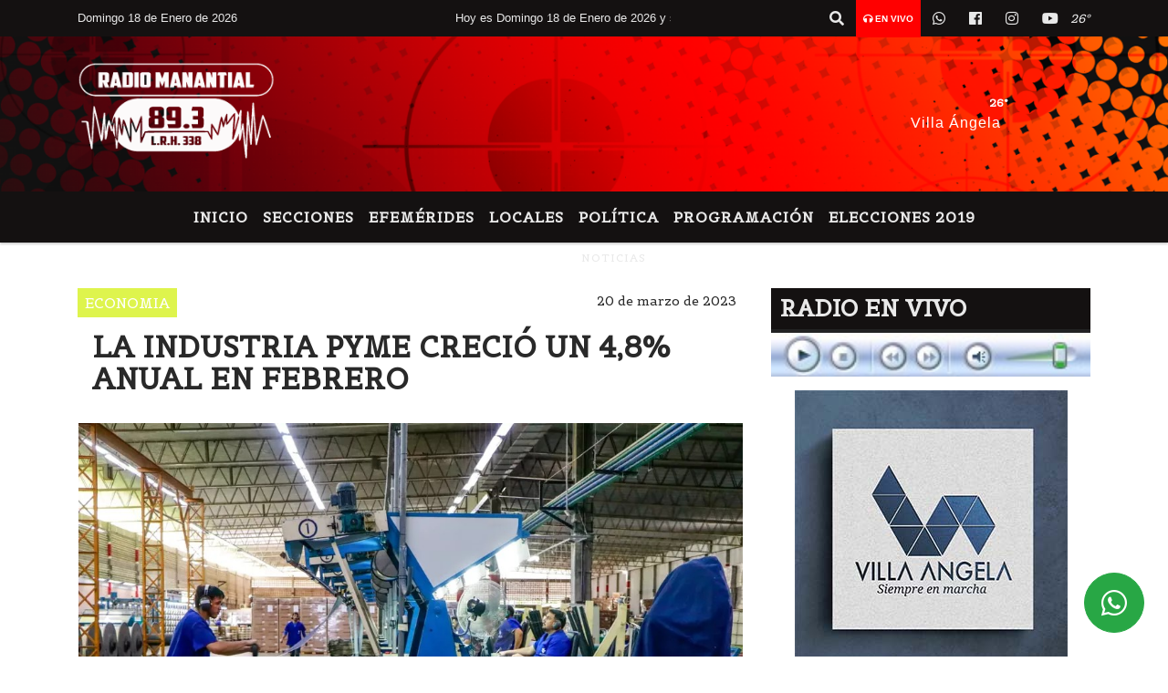

--- FILE ---
content_type: text/html; charset=UTF-8
request_url: https://fmmanantial893.com/nota/18133/la-industria-pyme-crecio-un-48-anual-en-febrero
body_size: 17120
content:
<!DOCTYPE html>

<html lang="es">

<head>
    <meta charset="utf-8">


<meta http-equiv="X-UA-Compatible" content="IE=edge">
<meta name="viewport" content="width=device-width, initial-scale=1, user-scalable=no">

      <link href='https://fonts.googleapis.com/css?family=Belgrano' 

rel='stylesheet' type='text/css'>            <link 

href='https://fonts.googleapis.com/css?family=Montserrat' rel='stylesheet' type='text/css'>
<title>LA INDUSTRIA PYME CRECIÓ UN 4,8% ANUAL EN FEBRERO</title>
<meta name="description" content="Estos resultados surgen del Índice de Producción Industrial Pyme (IPIP) que elabora CAME, con una muestra que alcanzó unas 372 industrias pyme, a nivel federal." />
<meta name="keywords" content=", , , NOTICIAS, ">
<meta name="language" content="es" />
<!--
<link rel="canonical" href="https://fmmanantial893.com/nota/18133/la-industria-pyme-crecio-un-48-anual-en-febrero" />
<link rel="amphtml" href="https://fmmanantial893.com/nota-amp/18133/la-industria-pyme-crecio-un-48-anual-en-febrero"/>
-->
<meta property="og:type" content="article" />
<meta property="og:title" content='LA INDUSTRIA PYME CRECIÓ UN 4,8% ANUAL EN FEBRERO' />
<meta property="og:description" content="Estos resultados surgen del Índice de Producción Industrial Pyme (IPIP) que elabora CAME, con una muestra que alcanzó unas 372 industrias pyme, a nivel federal." />
<meta property="og:url" content="https://fmmanantial893.com/nota/18133/la-industria-pyme-crecio-un-48-anual-en-febrero" />
<meta property="og:image" content="https://fmmanantial893.com/03-2023/resize_1679318884.jpg" /> 
<meta name="date" content="2023-03-20" scheme="YYYY-MM-DD">





<link rel="shortcut icon" href="https://fmmanantial893.com/icono.ico" type="image/x-icon" />
<!-- Bootstrap CSS -->
    <link rel="stylesheet" href="https://stackpath.bootstrapcdn.com/bootstrap/4.3.1/css/bootstrap.min.css"
        integrity="sha384-ggOyR0iXCbMQv3Xipma34MD+dH/1fQ784/j6cY/iJTQUOhcWr7x9JvoRxT2MZw1T" crossorigin="anonymous">
<link href="https://recursos.x7.com.ar/css/delalora72new.css" rel="stylesheet">
<link rel="stylesheet" href="https://unpkg.com/flickity@2/dist/flickity.min.css"/>
<link href="https://use.fontawesome.com/releases/v5.0.6/css/all.css" rel="stylesheet">
<link rel="stylesheet" href="https://recursos.x7.com.ar/css/css/lightbox.min.css">



    <script src="https://code.jquery.com/jquery-3.4.1.min.js"
        integrity="sha256-CSXorXvZcTkaix6Yvo6HppcZGetbYMGWSFlBw8HfCJo=" crossorigin="anonymous"></script>
		<!-- HTML5 Shim and Respond.js IE8 support of HTML5 elements and media queries -->
		<!-- WARNING: Respond.js doesn t work if you view the page via file:// -->
		<!--[if lt IE 9]>
			<script src="https://oss.maxcdn.com/libs/html5shiv/3.7.0/html5shiv.js"></script>
			<script src="https://oss.maxcdn.com/libs/respond.js/1.4.2/respond.min.js"></script>
		<![endif]-->
<script>
                                                        (function(d, s, id) {
                                                        var js, fjs = d.getElementsByTagName(s)[0];
                                                        if (d.getElementById(id)) return;
                                                        js = d.createElement(s); js.id = id;
                                                        js.src = "//connect.facebook.net/es_LA/all.js#xfbml=1&appId=427523193949843";
                                                        fjs.parentNode.insertBefore(js, fjs);
                                                        }(document, 'script', 'facebook-jssdk'));
                                                    </script>


        <style>
        body {
                                background-color:#FFFFFF;
                    
                overflow-x: hidden;
                margin: 0 auto;

        }


        h1,
        h2,
        h3,
        h4,
        h5,
        h6 {
            margin-bottom: 10px;
            line-height: 1.1em;
            font-weight: 600;
            margin-top: 0;
            color: #292929;
            font-family: 'Belgrano';
        }

        p {
            font-family: ;
        }

        .h3,
        h3 {
            font-size: 1rem;
        }

        h1 a,
        h2 a,
        h3 a,
        h4 a,
        h5 a,
        h6 a {
            display: block;
            color: #E9E9E9;
        }

        a:hover {

            color: #FF0000;

        }



        p > a {
            display: initial;
            color: #111;
            text-decoration: underline !important;
        }



        .navbar-nav .dropdown-menu {
            position: absolute;
            background-color: #141111;
        }


        .dropdown:hover>ul {

            display: block !important;

        }

        .dropdown ul li a {

            color: #E9E9E9;

        }


        .navbar-light .navbar-nav .nav-link:focus,
        .navbar-light .navbar-nav {
            color: #E9E9E9;

        }

        .nav-link:hover {
            color: #FF0000;

        }

        #logo {
            max-width: 3.2rem;
        }

        #logo:hover path {
            fill: #E9E9E9;

        }

        #logo:hover {

            color: #FF0000;

        }

        #logo2 {
            fill: #FFFFFF;
            max-width: 48px;
        }


        #logo3 {
            fill: #FFFFFF;
            max-width: 18px;
        }

        .color {
            color: #E9E9E9;
        }

        .btn-outline-primary.active,
        .btn-outline-primary:active,
        .show>.btn-outline-primary.dropdown-toggle {
            color: #141111;
            background-color: #E9E9E9;
            border: 3px solid #141111;
        }

        .btn-outline-primary:hover {
            color: #141111;
            background-color: #E9E9E9;
            border: 3px solid #141111;

        }

        .btn-outline-primary {
            color: #E9E9E9;
            background-color: #141111;
            border: 3px solid #E9E9E9;
        }

        footer p {
            margin-bottom: .25rem;
            color: #E9E9E9;
            font-weight: 300;
        }

        .facebook {
            display: block;
            float: right;
            background: #E9E9E9;
            margin-right: 37px !important;
        }

        .twitter {
            display: block;
            float: right;
            background: #E9E9E9;
        }

        .flickity-page-dots .dot {
            background: #E9E9E9;

        }

        .sidebar {
            will-change: min-height;
        }

        .sidebar__inner {
            transform: translate(0, 0);
            /* For browsers don't support translate3d. */
            transform: translate3d(0, 0, 0);
            will-change: position, transform;
        }

        .sidebar .widget .widget-title {
            font-size: 20px;
        }

        .widget-head {
            background-color: #141111 !important;
        }

        .widget-title {
            font-size: 25px;
            font-weight: 900;
            line-height: 1;
            text-transform: uppercase;
            margin-bottom: 0;
            color: #E9E9E9;
            font-family: 'Belgrano';
        }

        /* ---- grid ---- */



        .topbar {

            border-bottom: 0;

            background-color: #141111;
            color: #E9E9E9;
        }


        .header {

                min-height: 130px;
            display: flex;
            align-items: center;


            background-position: center center;
                background-size: cover;
                background-repeat: no-repeat;
                background-image: url(https://recursos.x7.com.ar/recursos.radiosnethosting.com/texturas/29.png);
                -moz-background-size: cover;
                -webkit-background-size: cover;

                clear: both;


        }


        .header-right {
            float: right;
        }

        .logo {
            max-width: 80%;

        }

        .bg-light {

            background-color: #fff !important;
        }

        article {
            background: transparent;
            /*border-radius: 3px;
                                        border: 1px solid #e4e4e4;*/
        }

        .colorTitulo {
            color: #292929;
            font-weight: 800;
            letter-spacing: 1px;

        }



        .facebook {

            display: block;
            float: right;
            background-color:  !important;
            margin-right: 37px !important;
        }

        .twitter {

            display: block;
            float: right;
            background-color:  !important;
        }

        p.displaytitulo {
            height: 0;
            margin: 0;
            font-family: 'Montserrat', sans-serif !important;
            letter-spacing: 1px;
        }




        .carousel-caption {

            z-index: 10;
            padding: 4px 20px;
            /* padding-bottom: 20px;
                                position: absolute;
                            right: 0;
                            bottom: 0px;
                            left: 0;
                             */

            background-color: #14111199;

        }

        .carousel-caption h2 {
            color: #E9E9E9 !important;
            font-weight: 700;
            margin: 0;

            font-size: 2.5vw;
        }



        .localidad {
            font-family: 'Belgrano';
            color: #FFFFFF;
            line-height: 1;

        }





        /* destacadas slider */

        .titulo {
            display: none;
            position: absolute;
            bottom: 0;
            height: 100%;
            width: 100%;
            padding: 20px 15px;
            background-color: #141111;
            opacity: 0.7;
        }


        .cub3r-caption {
            /*display:none;*/
            position: absolute;
            bottom: 0;
            left: 0;
            background-color: #14111199;
            width: 100%;
            padding: 0.5rem 0.75rem;
        }

        .cub3r-caption-text {
            color: #E9E9E9 !important;
        }

        .html-marquee {
            font-weight: 200;
            height: 40px !important;
            width: 100%;
            background-color: transparent !important;
            font-family: 'Montserrat', sans-serif !important;
            font-size: inherit !important;
            color: #E9E9E9 !important;
            letter-spacing: 0.5px;
        }

        marquee p {
            color: #E9E9E9 !important;
        }

        .texto-fecha {

            color: #E9E9E9;
        }

        .navbar-toggler-icon {
            color: #E9E9E9;
        }
    </style>
	</head>


<body>


<!-- ESTO ES LA CABECERA EL HEAD -->


<!-- climainfo   1768781497 412 -->
    <style>
/* boton de whats app */
    .botonWasap {
        position: fixed;
        bottom: 26px;
        right: 26px;
        z-index: 1000;
        border-radius: 50% !important;
    }

    .botonWasap > i {
        font-size: 2rem;
        padding: 10px 6px;
    }


        .navbar{
            /* padding: 0px 0px 0px 15px!important;
            box-shadow: 2px 2px 3px #ccc;
            margin-bottom: 15px!important;*/
            background-color: #141111;
        }
        .nav-link {

            color: #E9E9E9;
            font-family: 'Belgrano';
            font-weight: 700;
        }

        .caret{
        color: #141111;

        }

        .dropdown-menu {

            padding: 0;
        }

        .dropdown-menu li a{

            padding: .5rem;
            font-size: 1rem;

        }

            .dropdown-menu .nav-item .nav-link:hover{

            background-color: #141111;
            color: #FF0000;

        }


        .nav-item .dropdown:hover ul{
            display: block;

        }
        .topbar{
            /*border-bottom: 1px solid #e4e4e4;
            height: 42px!important;
            line-height: 38px;*/
        }
        .menuBusqueda{
            border: 0px none;
            width: 100%;
            position: absolute;
            will-change: transform;
            top: 0px;
            left: 0px;
            transform: translate3d(0px, 0px, 0px)!important;
            -webkit-transition: all 1s ease-in;
            -moz-transition: all 1s ease-in;
            -o-transition: all 1s ease-in;
            transition: all 1s ease-in;
        }

        .menuBusqueda2{
            border: 0px none;
            position: absolute;
            will-change: transform;
            top: 0px;
            left: 0px;
            transform: translate3d(0px, 0px, 0px)!important;
            -webkit-transition: all 1s ease-in;
            -moz-transition: all 1s ease-in;
            -o-transition: all 1s ease-in;
            transition: all 1s ease-in;

        }

        .menuBusqueda2 > form > input {
            min-height: 56px;
        }

        .submenu{
            font-size: 12px;
            font-weight: 200;
        }
        #logo4{
            fill: #E9E9E9;
            max-width: 18px;
        }
    </style>

    <div id="header-wrapper" class="">
            <div class="topbar">
                <div class="container">
                    <div class="row">

                        <div class="d-none d-sm-block col-sm-5 col-md-3 col-lg-4 pr-0" style="max-height: 40px;overflow: hidden;">
                                                                <p class="mb-0 texto-fecha" id="text-fecha">
                                                                                                                                                                                                                                                                                                                                                                        Domingo                                        18 de Enero de 2026                                </p>
                        </div>
                        <div class="d-none d-md-block col-md-4 col-lg-3 p-0">



                            
      <div class="marquee">
          <marquee scrollAmount="3">
                <p class="m-0">

                


                Hoy es                                                                                                                                                                 Domingo                   18 de Enero de 2026   y son las 21:11

                -


                                

                Juan Jose Castelli: CONTINUAN LOS OPERATIVOS PARA DAR CON UN HOMBRE ACUSADO DE ABUSO SEXUAL CONTRA UNA MENOR  /

                  

                Arrestaron a un hombre por exhibicionismo frente a dos menores /

                  

                Un hombre apuñalado y otro detenido tras un feroz enfrentamiento en Fontana /

                  

                Colonia Aborigen: un motociclista murió tras chocar un auto /

                  

                VILLA ANGELA: FIESTA DE 15 TERMINÓ CON UN JOVEN FALLECIDO /

                  

                Villa Ángela: INCENDIO DE UN VEHÍCULO SOBRE RUTA 95 /

                  

                DESDE EL MUNICIPIO LANZARON UNA COLONIA DE VACACIONES GRATUITA PARA NIÑOS, ADULTOS Y FAMILIAS /

                  

                VILLA ÁNGELA: RECUPERARON UNA MOTOCICLETA SUSTRAÍDA TRAS UN ALERTA AL 911 /

                  

                VILLA ÁNGELA: DEMORA EN LA DEVOLUCIÓN DE UNA MOTOCICLETA: INTERVINO LA COMISARÍA SEGUNDA /

                  

                SAN BERNARDO: BARRIO VIVERO: SECUESTRAN 10 PLANTAS DE MARIHUANA /

                  

                COLONIA DE VACACIONES PARA NIÑOS Y ADULTOS EN VILLA ÁNGELA  /

                  

                VILLA ÁNGELA: MEDIO AMBIENTE SOLICITA LA COLABORACIÓN DE LA COMUNIDAD PARA MANTENER LIMPIA LA CIUDAD /

                  

                GLORIA CISNEROS, ENTRE LAS 10 MEJORES MAESTRAS DEL MUNDO: ?NO SOY LA MEJOR, SOY UNA REPRESENTACIÓN DE TODOS LOS DOCENTES? /

                  

                Villa Angela: ROBARON UNA CARNICERÍA Y SE LLEVARON UNA CAJA FUERTE CON NUEVE MILLONES DE PESOS /

                  

                COTTON RUGBY CLUB LANZÓ UNA NUEVA VENTA DE REMERAS Y CAMPERAS PARA FINANCIAR OBRAS Y PROYECTOS 2026 /

                  

                TRANSPORTABA ROLLIZOS DE ALGARROBO SIN DOCUMENTACIÓN Y LE SECUESTRARON EL CAMIÓN EN SAMUHÚ /

                  

                ESCLARECEN HURTO DE UN ESTÉREO EN UN TALLER MECÁNICO DE VILLA BERTHET /

                  

                ARA SUNÚ ABRIRÁ LOS CARNAVALES 2026 DE VILLA ÁNGELA /

                  

                Villa Ángela: SERVICIOS PÚBLICOS AVANZA EN LOS TRABAJOS DE PERFILADO DE CALLES, CUNETEOS Y RECOLECCIÓN DE RAMAS /

                  

                Las Breñas: Tragedia familiar un bebé murió ahogado en la pileta de su casa /

                  
                </p>
          </marquee>
      </div>






                        </div>
                        <div class="col-12 col-sm-7 col-md-5 col-lg-5 p-0 text-right">
                            <ul class="mb-0 px-3 d-flex justify-content-end">

                                        <li class="">

                                                <a href="#" role="button" id="dropdownMenuLink" data-toggle="dropdown" aria-haspopup="true" aria-expanded="false" class="btn">
                                                    <i class="fas fa-search" style="color: #E9E9E9;"></i>
                                                </a>
                                                <div class="dropdown-menu menuBusqueda" style="border:0;width:100%;" aria-labelledby="dropdownMenuLink">
                                                    <form id="form1" name="form1" method="GET" action="https://fmmanantial893.com/buscar.php">
                                                        <input name="busqueda" type="text" class="form-control" size="30" value="" id="inputString" onkeyup="lookup(this.value);" onblur="fill();" />
                                                        <input name="Submit" type="submit" class="btn btn-outline-primary my-2 my-sm-0" value="Buscar" />
                                                    </form>

                                                </div>

                                        </li>

                                        
                                            <li class="" style="background: red">

                                                <a class="px-2" target="_blank" href="https://fmmanantial893.com/envivo"><small style="color: white;"><i class="fa fa-headphones"></i> <b>EN VIVO</b></small></a>

                                            </li>

                                        
                                        
                                            <li class="">

                                                <a class="btn" target="_blank" href="https://api.whatsapp.com/send?phone=+543735527193"><i class="fab fa-whatsapp" aria-hidden="true"  style=" color: #E9E9E9;"></i></a>

                                            </li>

                                        
                                                                                    <li class=""  >
                                                <a class="btn" target="_blank" href="https://www.facebook.com/manantial.villaangela"><i class="fab fa-facebook" aria-hidden="true" style=" color: #E9E9E9;"></i></a>
                                            </li>
                                        


                                                                                    <li class=""  >
                                                <a class="btn" target="_blank" href="https://instagram.com/radiomanantial89.3"><i class="fab fa-instagram" aria-hidden="true" style=" color: #E9E9E9;"></i></a>
                                            </li>
                                        
                                        
                                        
                                        
                                        
                                        
                                        
                                        
                                                                                <li class=" "  >
                                            <a  class="btn" target="_blank" href="https://www.youtube.com/channel/UCxRDsj9Kdxc1anlXAhzuRaA"><i class="fab fa-youtube" style=" color: #E9E9E9;"></i></a>
                                        </li>
                                        
                                      

                  <li class="d-flex align-items-center">
                    <i class="pr-0 color" style="font-family:'Belgrano';color:#E9E9E9;">26&ordm;</i>
                  </li>

                  <li class="d-none">
                    <!--  <img alt="" title="" style="max-width:20px;" id="logo4" class="svg d-none"  src="https://radioshosting.com/iconos_clima/svg/1768781085.svg" />  -->
                  </li>


                            </ul>

                        </div>
                    </div>
                </div>
            </div>

            <header class="container-fluid header">


                    <div class="container">


                        <div class="row">




                            <div class="d-none d-block  d-lg-block col-6 col-md-6">


                            
                                    <a href="https://fmmanantial893.com/principal.php">
                                    <img src="https://fmmanantial893.com/04-2021/6d630762983e5ef4bdcb962bf57666c3.jpg"
                                        class="img-fluid"
                                        style="padding-top:20px; padding-bottom: 20px;max-height: 170px;"
                                        alt="FM MANANTIAL 89.3 - L.R.H 338" title="FM MANANTIAL 89.3 - L.R.H 338"></a>
                                
                            </div>


                            
                                <div  class="col-6 col-md-6 d-flex justify-content-center align-items-center">

                                      <style>
      .localidad {
        line-height: 1!important;
        text-align: right;
        font-size: 12px;
        text-transform: uppercase;
        margin: 0;
      }

    </style>
    <div class="container-fluid">

        <div class="row">



            <div class="col-lg-10 col-8 px-0 text-right" style="align-items: end; text-align:center;">
                <h3 class="localidad tarso">26°</h3>
                <p class=" text-right tarso2" style="letter-spacing: 1px;margin: 0;color: #FFFFFF;line-height: 1; padding-right: 8px;
padding-top: 8px;">Villa Ángela<br></p>
            </div>

            <div class="col-lg-2 col-4 px-0 text-right" style="display: none;align-items: end;">


                  <!--  <img alt="" title="" id="logo2" class="svg logo" src="https://radioshosting.com/iconos_clima/svg/1768781085.svg" /> -->

            </div>

    </div>



</div>



                                </div>

                            
                        </div>
                    </div>
            </header>

    </div>

    <script>
            $(function(){

                jQuery('img.svg').each(function(){
                   var $img = jQuery(this);
                   var imgID = $img.attr('id');
                   var imgClass = $img.attr('class');
                   var imgURL = $img.attr('src');
                   //console.log('lalasl', imgURL);
                   jQuery.get(imgURL, function(data) {

                       // Get the SVG tag, ignore the rest
                       var $svg = jQuery(data).find('svg');

                       // Add replaced image's ID to the new SVG
                       if(typeof imgID !== 'undefined') {
                           $svg = $svg.attr('id', imgID);
                       }
                       // Add replaced image's classes to the new SVG
                       if(typeof imgClass !== 'undefined') {
                           $svg = $svg.attr('class', imgClass+' replaced-svg');
                       }

                       // Remove any invalid XML tags as per http://validator.w3.org
                       $svg = $svg.removeAttr('xmlns:a');

                       // Check if the viewport is set, else we gonna set it if we can.
                       /*if(!$svg.attr('viewBox') && $svg.attr('height') && $svg.attr('width')) {
                           $svg.attr('viewBox', '0 0 ' + $svg.attr('height') + ' ' + $svg.attr('width'))
                       }*/

                       // Replace image with new SVG
                       $img.replaceWith($svg);

                   }, 'xml');

                });
                });
        </script>

    <nav id="navigato" class="navbar navbar-default navbar-expand-lg">

        <button class="navbar-toggler" type="button" data-toggle="collapse" data-target="#myNavbar">

            <i class="fas fa-bars" style="color: #E9E9E9;"></i>

        </button>

        <!--a rel="home" href="https://fmmanantial893.com/principal.php" class="navbar-brand d-lg-none " style="margin:0 auto;">
            <img class="img-fluid" style="max-height:35px;" src="//fmmanantial893.com/04-2021/6d630762983e5ef4bdcb962bf57666c3.jpg">
        </a-->

        <div class="collapse navbar-collapse justify-content-center" id="myNavbar" style="">

                        <ul class="navbar-nav " >


                                                            <li   class="nav-item" >

                                    <a class="nav-link"  href="https://fmmanantial893.com/principal.php"

                                    >

                                     Inicio</a>

                                                                    </li>
                                                            <li  class="nav-item dropdown" >

                                    <a class="nav-link"  class="dropdown-toggle" data-toggle="dropdown"  href=""

                                    >

                                    Secciones </a>

                                    
                                        <ul class="dropdown-menu">
                                            
                                            <li class="nav-item">
                                                <a href="https://fmmanantial893.com/noticias/5000060/nacionales"
                                                     class="nav-link" >Nacionales                                                </a>
                                            </li>
                                            
                                            <li class="nav-item">
                                                <a href="https://fmmanantial893.com/noticias/5000058/economia"
                                                     class="nav-link" >Economía                                                </a>
                                            </li>
                                            
                                            <li class="nav-item">
                                                <a href="https://fmmanantial893.com/noticias/5000071/salud"
                                                     class="nav-link" >Salud                                                </a>
                                            </li>
                                            
                                            <li class="nav-item">
                                                <a href="https://fmmanantial893.com/noticias/5000038/locales"
                                                     class="nav-link" >Locales                                                </a>
                                            </li>
                                            
                                            <li class="nav-item">
                                                <a href="https://fmmanantial893.com/noticias/5000037/deportes"
                                                     class="nav-link" >Deportes                                                </a>
                                            </li>
                                            
                                            <li class="nav-item">
                                                <a href="https://fmmanantial893.com/noticias/5000041/policiales"
                                                     class="nav-link" >Policiales                                                </a>
                                            </li>
                                            
                                            <li class="nav-item">
                                                <a href="https://fmmanantial893.com/noticias/5000039/politica-"
                                                     class="nav-link" >Política                                                </a>
                                            </li>
                                            
                                            <li class="nav-item">
                                                <a href="https://fmmanantial893.com/noticias/5000040/internacionales"
                                                     class="nav-link" >Internacionales                                                </a>
                                            </li>
                                            
                                            <li class="nav-item">
                                                <a href="https://fmmanantial893.com/noticias/5000069/curiosidades"
                                                     class="nav-link" >Curiosidades                                                </a>
                                            </li>
                                            
                                            <li class="nav-item">
                                                <a href="https://fmmanantial893.com/noticias/5000072/cultura-y-espectaculos"
                                                     class="nav-link" >Cultura y Espectáculos                                                </a>
                                            </li>
                                            
                                            <li class="nav-item">
                                                <a href="https://fmmanantial893.com/noticias/5000099/elecciones-2019"
                                                     class="nav-link" >ELECCIONES 2019                                                </a>
                                            </li>
                                                                                    </ul>
                                                                    </li>
                                                            <li   class="nav-item" >

                                    <a class="nav-link"  href="https://fmmanantial893.com/noticias/5000094/efemerides"

                                    >

                                     Efemérides</a>

                                                                    </li>
                                                            <li   class="nav-item" >

                                    <a class="nav-link"  href=""

                                    >

                                     LOCALES</a>

                                                                    </li>
                                                            <li   class="nav-item" >

                                    <a class="nav-link"  href="https://fmmanantial893.com/noticias/5000039/politica-"

                                    >

                                     POLÍTICA</a>

                                                                    </li>
                                                            <li   class="nav-item" >

                                    <a class="nav-link"  href="https://fmmanantial893.com/programacion.php"

                                    >

                                     Programación</a>

                                                                    </li>
                                                            <li   class="nav-item" >

                                    <a class="nav-link"  href="https://fmmanantial893.com/noticias/5000099/elecciones-2019"

                                    >

                                     ELECCIONES 2019</a>

                                                                    </li>
                            
                        </ul>

        </div>


    </nav>

            <div class="container bg-light">
            <div class="row">
                <div class="col-12 d-flex justify-content-center">
                    <ul class="nav">
                        <li class="nav-item">
                            <a class="nav-link submenu" href="https://fmmanantial893.com/buscar.php?busqueda=&Submit=Buscar"></a>
                        </li>
                        <li class="nav-item">
                            <a class="nav-link submenu" href="https://fmmanantial893.com/buscar.php?busqueda=&Submit=Buscar"></a>
                        </li>
                        <li class="nav-item">
                            <a class="nav-link submenu" href="https://fmmanantial893.com/buscar.php?busqueda=&Submit=Buscar"></a>
                        </li>
                        <li class="nav-item">
                            <a class="nav-link submenu" href="https://fmmanantial893.com/buscar.php?busqueda=NOTICIAS&Submit=Buscar">NOTICIAS</a>
                        </li>
                        <li class="nav-item">
                            <a class="nav-link submenu" href="https://fmmanantial893.com/buscar.php?busqueda=&Submit=Buscar"></a>
                        </li>
                    </ul>
                </div>
            </div>
        </div>
    
    <nav id="navigato2" data-hidden="true" class="navbar navbar-default navbar-expand-lg show2">

        <button class="navbar-toggler" type="button" data-toggle="collapse" data-target="#myNavbar2">

            <i class="fas fa-bars" style="color: #E9E9E9;"></i>

        </button>

        <a id="fa" rel="home" href="https://fmmanantial893.com/principal.php" class="navbar-brand d-lg-none yiyin text-center" style="margin:0 auto;">
            <img class="img-fluid" style="max-height:35px;" src="//fmmanantial893.com/04-2021/6d630762983e5ef4bdcb962bf57666c3.jpg">
        </a>

                    <div class="collapse navbar-collapse" id="myNavbar2" style="max-width:1140px;">

                        <ul class="navbar-nav mr-auto" >


                                                            <li   class="nav-item" >

                                    <a class="nav-link"  href="https://fmmanantial893.com/principal.php"

                                    >

                                     Inicio</a>

                                                                    </li>
                                                            <li  class="nav-item dropdown" >

                                    <a class="nav-link"  class="dropdown-toggle" data-toggle="dropdown"  href=""

                                    >

                                    Secciones </a>

                                    
                                        <ul class="dropdown-menu">
                                            
                                            <li class="nav-item">
                                                <a href="https://fmmanantial893.com/noticias/5000060/nacionales"
                                                     class="nav-link" >Nacionales                                                </a>
                                            </li>
                                            
                                            <li class="nav-item">
                                                <a href="https://fmmanantial893.com/noticias/5000058/economia"
                                                     class="nav-link" >Economía                                                </a>
                                            </li>
                                            
                                            <li class="nav-item">
                                                <a href="https://fmmanantial893.com/noticias/5000071/salud"
                                                     class="nav-link" >Salud                                                </a>
                                            </li>
                                            
                                            <li class="nav-item">
                                                <a href="https://fmmanantial893.com/noticias/5000038/locales"
                                                     class="nav-link" >Locales                                                </a>
                                            </li>
                                            
                                            <li class="nav-item">
                                                <a href="https://fmmanantial893.com/noticias/5000037/deportes"
                                                     class="nav-link" >Deportes                                                </a>
                                            </li>
                                            
                                            <li class="nav-item">
                                                <a href="https://fmmanantial893.com/noticias/5000041/policiales"
                                                     class="nav-link" >Policiales                                                </a>
                                            </li>
                                            
                                            <li class="nav-item">
                                                <a href="https://fmmanantial893.com/noticias/5000039/politica-"
                                                     class="nav-link" >Política                                                </a>
                                            </li>
                                            
                                            <li class="nav-item">
                                                <a href="https://fmmanantial893.com/noticias/5000040/internacionales"
                                                     class="nav-link" >Internacionales                                                </a>
                                            </li>
                                            
                                            <li class="nav-item">
                                                <a href="https://fmmanantial893.com/noticias/5000069/curiosidades"
                                                     class="nav-link" >Curiosidades                                                </a>
                                            </li>
                                            
                                            <li class="nav-item">
                                                <a href="https://fmmanantial893.com/noticias/5000072/cultura-y-espectaculos"
                                                     class="nav-link" >Cultura y Espectáculos                                                </a>
                                            </li>
                                            
                                            <li class="nav-item">
                                                <a href="https://fmmanantial893.com/noticias/5000099/elecciones-2019"
                                                     class="nav-link" >ELECCIONES 2019                                                </a>
                                            </li>
                                                                                    </ul>
                                                                    </li>
                                                            <li   class="nav-item" >

                                    <a class="nav-link"  href="https://fmmanantial893.com/noticias/5000094/efemerides"

                                    >

                                     Efemérides</a>

                                                                    </li>
                                                            <li   class="nav-item" >

                                    <a class="nav-link"  href=""

                                    >

                                     LOCALES</a>

                                                                    </li>
                                                            <li   class="nav-item" >

                                    <a class="nav-link"  href="https://fmmanantial893.com/noticias/5000039/politica-"

                                    >

                                     POLÍTICA</a>

                                                                    </li>
                                                            <li   class="nav-item" >

                                    <a class="nav-link"  href="https://fmmanantial893.com/programacion.php"

                                    >

                                     Programación</a>

                                                                    </li>
                                                            <li   class="nav-item" >

                                    <a class="nav-link"  href="https://fmmanantial893.com/noticias/5000099/elecciones-2019"

                                    >

                                     ELECCIONES 2019</a>

                                                                    </li>
                            

                        </ul>

                        <ul class="d-flex justify-content-end" style="list-style: none;padding:0;margin:0;">
                            <li class=""  >
                                <a href="#" role="button" id="dropdownMenuLink2" data-toggle="dropdown" aria-haspopup="true" aria-expanded="false" class="btn">
                                    <i class="fas fa-search" style="color: #E9E9E9;"></i>
                                </a>

                                <div class="dropdown-menu menuBusqueda2" style="border:0;width:100%;" aria-labelledby="dropdownMenuLink2">
                                    <form id="form1" name="form1" method="GET" action="https://fmmanantial893.com/buscar.php">
                                        <input name="busqueda" type="text" class="form-control" size="30" value="" id="inputString" onkeyup="lookup(this.value);" onblur="fill();" />
                                        <input name="Submit" type="submit" class="btn btn-outline-primary my-2 my-sm-0" value="Buscar" />
                                    </form>

                                </div>

                            </li>

                              

                  <li class="d-flex align-items-center">
                    <i class="pr-0 color" style="font-family:'Belgrano';color:#E9E9E9;">26&ordm;</i>
                  </li>

                  <li class="d-none">
                    <!--  <img alt="" title="" style="max-width:20px;" id="logo4" class="svg d-none"  src="https://radioshosting.com/iconos_clima/svg/1768781085.svg" />  -->
                  </li>


                        </ul>

                    </div>
      <div id="result"></div>

    </nav>

    <style>
                 .show2{
                    position: fixed;
                    top: -90px;
                    z-index: 999;
                    width: 100%;

                 }
                 .show-top{
                    -webkit-transition: all 0.6s ease-in;
                    -moz-transition: all 0.6s ease-in;
                    -o-transition: all 0.6s ease-in;
                    transition: all 0.6s ease-in;
                    display: block!important;
                    position: fixed;
                    top: 0!important;
                    width: 100%;
                    background-color:#141111;
                 }
                 .yiyin{
                     width: calc(100% - 50px)!important;
                 }

    </style>




<!-- boton de whatsapp -->
            <!-- Button trigger modal -->
          <a rel="nofollow" target="_blank" href="https://web.whatsapp.com/send?phone=+543735527193&text=Hola">  <button type="button" class="btn btn-success botonWasap" >
          <i class="fab fa-whatsapp"></i>
          </button></a>
    

        <!-- ESTO ES EL CUERPO DE LA PAGINA, PEUDE ESTAR CONTENIDO O NO -->


            <div class="bg-light container pt-3">

                <div id="main-content" class="row main">

                            <div id="content" class="content col-12 col-sm-8 p-0 col-md-8 col-lg-8 " >

                                <!-- ACA empieza -->



                                    <div class="col-lg-12 col-12 base-box2" style="display: flex; justify-content: space-between;">
                                        
                                        
                                                                                    <div style="background-color: #DEF44D">
                                                <p class="m-0 py-1 px-2" style="font-family:'Belgrano';color:#FFFFFF;">
                                                ECONOMIA                                                </p>
                                            </div>
                                        


                                        
                                                                                <div>
                                            <p class="m-0 py-1 px-2" style=";font-family:'Belgrano';font-size:14px;color:#292929;">
                                                20 de marzo de 2023                                            </p>

                                        </div>
  
                                    </div>

                                    <div class="col-lg-12 col-12 base-box2 p-0 px-md-3">

                                        <div class="mb-3">

                                            <h2 style="padding: 15px;font-family:'Belgrano';color:#292929;">LA INDUSTRIA PYME CRECIÓ UN 4,8% ANUAL EN FEBRERO</h2>

                                        </div>

                                            
                                                <div class="col-lg-12 col-12 p-0">

                                                    
                                                                <div align="left"><img class="img-fluid"   src="
                                                                  https://fmmanantial893.com/03-2023/resize_1679318884.jpg"  /></div>
                                                    
                                                    
                                                </div>

                                            
                                            


                                        <div class="grid mt-3 fg">

                                                
                                            
                                        </div>


                                        <div class="col-lg-12 col-12 mb-3">

                                            <p style="font-family:;">Estos resultados surgen del Índice de Producción Industrial Pyme (IPIP) que elabora CAME, con una muestra que alcanzó unas 372 industrias pyme, a nivel federal.</p>

                                        </div>





                                                                                    
                                            

                                            <div class="col-lg-12 col-12 mb-3">

                                                <!-- -->

                                                <div id="fb-root"></div>



                                                <!-- Rotativas -->

                                                <div class="col-lg-12 col-12 p-0 mb-3 d-flex justify-content-center py-3">

                                                    
                                                </div>

                                                <!-- Rotativas -->

                                                <div class="col-lg-12 col-12 p-0">

                                                        
                                                                                                                
                                                                                                                

                                                                                                                



                                                        <script async src="https://pagead2.googlesyndication.com/pagead/js/adsbygoogle.js?client=ca-pub-3620249123931319"
     crossorigin="anonymous"></script>                                                        <!-- comienza el texto --><h3>La producci&oacute;n de la industria manufacturera pyme aument&oacute; 4,8% en febrero frente al mismo mes del a&ntilde;o pasado, a precios constantes. Comparada con enero, tambi&eacute;n tuvo una variaci&oacute;n positiva, que alcanz&oacute; a 1,2%.</h3>

<p>El uso de la capacidad instalada de las empresas de la muestra se redujo levemente, a 71,7%, es decir 0,9 puntos porcentuales por debajo de enero.&nbsp;Es el segundo mes donde se combinan progresi&oacute;n en la producci&oacute;n con menos uso de instalaciones, un fen&oacute;meno que se explica por mayores niveles de inversiones en diferentes sectores industriales, especialmente en alimentos y bebidas.</p>

<p>Este febrero estuvo muy afectado por las subas de costos.&nbsp;Las demoras en las entregas de insumos por parte de los proveedores y dudas de algunas empresas al momento de aceptar nuevos pedidos de producci&oacute;n, por temor a incumplir con los tiempos de entrega, se ubican entre los patrones observados.&nbsp;Tambi&eacute;n algunas firmas adelantan el stock de fabricaci&oacute;n. Para las empresas exportadoras, las exigencias de los clientes sobre plazos y costos generan incertidumbre.</p>

<span id="sas_45111">&nbsp;</span>

<p>Estos resultados surgen del &Iacute;ndice de Producci&oacute;n Industrial Pyme (IPIP) que elabora&nbsp;CAME, con una muestra que alcanz&oacute; unas 372 industrias pyme, a nivel federal.</p>

<h3>AN&Aacute;LISIS SECTORIAL</h3>

<p>La mejor performance en la comparaci&oacute;n anual, en febrero, estuvo en maderas y muebles (+9,2%) y la peor, ocurri&oacute; en papel e impresiones (-7%). De los seis sectores medidos, 4 finalizaron con crecimiento y 2 con bajas en la producci&oacute;n.</p>

<h3>ALIMENTOS Y BEBIDAS</h3>

<p>La producci&oacute;n tuvo un aumento de 8,1% anual en febrero y de 2,8% mensual a precios constantes. De esa forma, acumula un desarrollo de 6,6% en los primeros dos meses del a&ntilde;o.</p>

<p>El uso de la capacidad instalada baj&oacute; de 80,1% en enero a 73,5% en febrero, siendo uno de los sectores con m&aacute;s inversiones.</p>

<p>Hubo buena demanda y las empresas manifestaron no poder tomar todos los pedidos por falta de capacidad de producci&oacute;n y recursos humanos para ampliar la oferta.</p>

<h3>INDUMENTARIA Y TEXTIL</h3>

<p>La actividad no logra repuntar. En febrero la producci&oacute;n cay&oacute; otro 5,1% anual y suma una baja de 4,4% en los primeros dos meses del a&ntilde;o frente al mismo periodo de 2022. El uso de la capacidad instalada subi&oacute; 1,4 puntos, a 73%.</p>

<p>Dentro de esta rama industrial, les fue muy bien a las empresas dedicadas a la confecci&oacute;n de uniformes escolares, que tuvieron mejor demanda que a esta altura del a&ntilde;o pasado, cuando el ciclo escolar todav&iacute;a no estaba del todo normalizado.</p>

<h3>MADERAS Y MUEBLES</h3>

<p>La producci&oacute;n subi&oacute; 9,2% anual en febrero y 3,5% mensual, a precios constantes. En los primeros dos meses del a&ntilde;o lleva un crecimiento de 7,4% anual. El uso de la capacidad instalada aument&oacute; 2,6 puntos, a 75%, esperable porque el sector viene realizando inversiones desde meses anteriores y viene de un 2022 muy complejo.</p>

<p>Desde las firmas manifiestan que tienen pedidos realizados para los pr&oacute;ximos seis meses que, al menos en materia de producci&oacute;n, les aseguran un buen 2023.</p>

<h3>MET&Aacute;LICOS, MAQUINARIAS, EQUIPOS Y MATERIAL DE TRANSPORTE</h3>

<p>El rubro progres&oacute; 6,9% anual en febrero a precios constantes y 1,2% mensual. En el primer bimestre del a&ntilde;o creci&oacute; 6,3% frente a igual periodo de 2022. El sector us&oacute; 2,4 puntos m&aacute;s de su capacidad instalada que en enero, alcanzando el 69,9%.</p>

<p>Las empresas est&aacute;n trabajando bien, con la demanda activa, aunque con muchas dificultades por el encarecimiento de costos de los primeros dos meses del a&ntilde;o.</p>

<p>Se suman demoras en las entregas de insumos, que algunas empresas adjudican a proveedores que especulan con los precios. El buen desempe&ntilde;o exportador de la industria automotriz de los &uacute;ltimos meses tracciona a algunos proveedores locales.</p>

<h3>PRODUCTOS QU&Iacute;MICOS Y PL&Aacute;STICOS</h3>

<p>La producci&oacute;n creci&oacute; 5,3% anual en febrero, a precios constantes y se retrajo 0,2% en la comparaci&oacute;n mensual. En el primer bimestre del a&ntilde;o se increment&oacute; 5,4% frente a igual periodo de 2022.</p>

<p>El uso de la capacidad instalada se mantuvo pr&aacute;cticamente sin cambios en 68,9%, un nivel relativamente bajo todav&iacute;a, aunque hay empresas que manifiestan estar trabajando al 100% de sus posibilidades.</p>

<p>Al resto le fue entre regular y mal. El ramo sigue muy afectado por las subas de las materias primas y la falta de financiamiento accesible para recambio de maquinaria.</p>

<h3>PAPEL, CART&Oacute;N, EDICI&Oacute;N E IMPRESI&Oacute;N</h3>

<p>La actividad se redujo 7% anual en el segundo mes del a&ntilde;o (a precios constantes) y baj&oacute; 0,7% en la comparaci&oacute;n mensual. En el primer bimestre del a&ntilde;o acumula una ca&iacute;da de 6,7% frente a igual periodo de 2022.</p>

<p>El uso de la capacidad instalada descendi&oacute; 3,8 puntos porcentuales, a 73,7%. Las empresas esperaban que febrero fuese un buen mes, de la mano del inicio del ciclo lectivo especialmente, pero no ocurri&oacute;. Ahora las expectativas est&aacute;n puestas en el impacto del ciclo electoral.</p>
                                                        <script async src="https://pagead2.googlesyndication.com/pagead/js/adsbygoogle.js?client=ca-pub-3620249123931319"
     crossorigin="anonymous"></script><br><br>
                                                </div>






                                                <!-- -->
                                                
                                                <!-- -->

                                                <!-- -->


                                                    


                                                <!-- -->

                                                <div class="col-lg-12 col-12">

                                                    <style>
                                                        .fb-like > span > iframe {
                                                            width: 2100%!important;
                                                        }
                                                    </style>

                                                    <div class="fb-like" data-href="https://fmmanantial893.com/nota/18133/la-industria-pyme-crecio-un-48-anual-en-febrero"
                                                    data-layout="button_count" data-action="like" data-size="large" data-show-faces="true" data-share="true"></div>

                                                </div>

                                                <!-- -->

                                                <div class="col-lg-12 col-12">

                                                                                                        </div>

                                                <!-- Rotativas -->

                                                <div class="col-lg-12 col-12 p-0 mb-3 d-flex justify-content-center py-3">

                                                    
    <img src="https://fmmanantial893.com/06-2022/416c9fbac5f8391b1d105ac8ba21ac9c.jpg"  class="img-fluid  img-responsive" />
                                                </div>

                                                <!-- Rotativas -->

                                                <div class="col-lg-12 col-12">

                                                    <h4>COMPARTIR:</h4>

                                                    <ul class="navbar-nav flex-row ml-md-auto d-md-flex">

                                                        <li class="nav-item">
                                                            <a style="margin-left:10px;" target="_blank" href="https://www.facebook.com/sharer.php?u=https://fmmanantial893.com/nota/18133/la-industria-pyme-crecio-un-48-anual-en-febrero&t=LA INDUSTRIA PYME CRECIÓ UN 4,8% ANUAL EN FEBRERO">
                                                                <i class="fab fa-facebook" style="font-size:30px;color:#111111; " aria-hidden="true"></i>
                                                            </a>
                                                        </li>

                                                        <li class="nav-item">
                                                            <a style="margin-left:10px;" target="_blank" href="https://twitter.com/share?original_referer=https://fmmanantial893.com/nota/18133/&amp;source=tweetbutton&amp;text=&amp;url=https://fmmanantial893.com/nota/18133/">
                                                                <i class="fab fa-twitter" style="font-size:30px;color:#111111; " aria-hidden="true"></i>
                                                            </a>
                                                        </li>

                                                        <li class="nav-item">
                                                            <a style="margin-left:10px;" target="_blank" href="https://api.whatsapp.com/send?text=*.*  https://fmmanantial893.com/nota/18133/">
                                                                <i class="fab fa-whatsapp" style="font-size:30px;color:#111111; " aria-hidden="true"></i>
                                                            </a>
                                                        </li>
                                                    </ul>


                                                </div>

                                                <!-- -->

                                                <div class="col-lg-12 col-12 my-3 px-0 py-3">

                                                                <div class="col-12 col-lg-12 my-3 p-0">

                                                                    <h3 style="font-family:'Belgrano';color:#292929;">Notas Relacionadas</h3>

                                                                </div>


                                                                <div class="main-carousel" data-flickity='{ "cellAlign": "left", "imagesLoaded": true, "wrapAround": true, "pageDots": false }'>


                                                                    


                                                                        <div class="carousel-cell col-12 col-md-4 col-lg-4 p-0">



                                                                                    
                                                                                            <div id="etiqueta_ch" style="background-color:#DEF44D";>
                                                                                                <span style=";font-family:'Belgrano';font-size:10px; color:#FFFFFF;">ECONOMIA</span>
                                                                                            </div>

                                                                                    
                                                                                    <a href="https://fmmanantial893.com/nota/22400/el-gobierno-provincial-anuncio-el-pago-de-sueldos-de-noviembre">
                                                                                    <img class="img-fluid" src="https://fmmanantial893.com/11-2025/resize_1764088281.jpg" alt="EL GOBIERNO PROVINCIAL ANUNCIÓ EL PAGO DE SUELDOS DE NOVIEMBRE" width="100%"  /></a>

                                                                                    <div class="caption news-summary">
                                                                                        <a href="https://fmmanantial893.com/nota/22400/el-gobierno-provincial-anuncio-el-pago-de-sueldos-de-noviembre"><h3>EL GOBIERNO PROVINCIAL ANUNCIÓ EL PAGO DE SUELDOS DE NOVIEMBRE</h3></a>
                                                                                    </div>


                                                                        </div>

                                                                        


                                                                        <div class="carousel-cell col-12 col-md-4 col-lg-4 p-0">



                                                                                    
                                                                                            <div id="etiqueta_ch" style="background-color:#DEF44D";>
                                                                                                <span style=";font-family:'Belgrano';font-size:10px; color:#FFFFFF;">ECONOMIA</span>
                                                                                            </div>

                                                                                    
                                                                                    <a href="https://fmmanantial893.com/nota/22334/la-nafta-super-subio-32-en-resistencia-tras-el-fin-del-cepo-cambiario">
                                                                                    <img class="img-fluid" src="https://fmmanantial893.com/11-2025/resize_1762893995.jpg" alt="LA NAFTA SÚPER SUBIÓ 32% EN RESISTENCIA TRAS EL FIN DEL CEPO CAMBIARIO" width="100%"  /></a>

                                                                                    <div class="caption news-summary">
                                                                                        <a href="https://fmmanantial893.com/nota/22334/la-nafta-super-subio-32-en-resistencia-tras-el-fin-del-cepo-cambiario"><h3>LA NAFTA SÚPER SUBIÓ 32% EN RESISTENCIA TRAS EL FIN DEL CEPO CAMBIARIO</h3></a>
                                                                                    </div>


                                                                        </div>

                                                                        


                                                                        <div class="carousel-cell col-12 col-md-4 col-lg-4 p-0">



                                                                                    
                                                                                            <div id="etiqueta_ch" style="background-color:#DEF44D";>
                                                                                                <span style=";font-family:'Belgrano';font-size:10px; color:#FFFFFF;">ECONOMIA</span>
                                                                                            </div>

                                                                                    
                                                                                    <a href="https://fmmanantial893.com/nota/22331/madrid-zdero-se-reunio-con-representantes-del-santander-group-para-impulsar-inversiones-en-el-norte-grande">
                                                                                    <img class="img-fluid" src="https://fmmanantial893.com/11-2025/resize_1762888059.jpg" alt="MADRID: ZDERO SE REUNIÓ CON REPRESENTANTES DEL SANTANDER GROUP PARA IMPULSAR INVERSIONES EN EL NORTE GRANDE" width="100%"  /></a>

                                                                                    <div class="caption news-summary">
                                                                                        <a href="https://fmmanantial893.com/nota/22331/madrid-zdero-se-reunio-con-representantes-del-santander-group-para-impulsar-inversiones-en-el-norte-grande"><h3>MADRID: ZDERO SE REUNIÓ CON REPRESENTANTES DEL SANTANDER GROUP PARA IMPULSAR INVERSIONES EN EL NORTE GRANDE</h3></a>
                                                                                    </div>


                                                                        </div>

                                                                        


                                                                        <div class="carousel-cell col-12 col-md-4 col-lg-4 p-0">



                                                                                    
                                                                                            <div id="etiqueta_ch" style="background-color:#DEF44D";>
                                                                                                <span style=";font-family:'Belgrano';font-size:10px; color:#FFFFFF;">ECONOMIA</span>
                                                                                            </div>

                                                                                    
                                                                                    <a href="https://fmmanantial893.com/nota/22330/exportacion-de-fibra-de-algodon-chaqueno-desde-el-puerto-de-barranqueras-con-destino-a-vietnam">
                                                                                    <img class="img-fluid" src="https://fmmanantial893.com/11-2025/resize_1762886634.jpg" alt="EXPORTACIÓN DE FIBRA DE ALGODÓN CHAQUEÑO DESDE EL PUERTO DE BARRANQUERAS CON DESTINO A VIETNAM" width="100%"  /></a>

                                                                                    <div class="caption news-summary">
                                                                                        <a href="https://fmmanantial893.com/nota/22330/exportacion-de-fibra-de-algodon-chaqueno-desde-el-puerto-de-barranqueras-con-destino-a-vietnam"><h3>EXPORTACIÓN DE FIBRA DE ALGODÓN CHAQUEÑO DESDE EL PUERTO DE BARRANQUERAS CON DESTINO A VIETNAM</h3></a>
                                                                                    </div>


                                                                        </div>

                                                                        


                                                                        <div class="carousel-cell col-12 col-md-4 col-lg-4 p-0">



                                                                                    
                                                                                            <div id="etiqueta_ch" style="background-color:#DEF44D";>
                                                                                                <span style=";font-family:'Belgrano';font-size:10px; color:#FFFFFF;">ECONOMIA</span>
                                                                                            </div>

                                                                                    
                                                                                    <a href="https://fmmanantial893.com/nota/22328/se-lanzo-la-linea-de-credito-nbch-semillas-para-productores-algodoneros">
                                                                                    <img class="img-fluid" src="https://fmmanantial893.com/11-2025/resize_1762811115.jpg" alt="SE LANZÓ LA LÍNEA DE CRÉDITO “NBCH + SEMILLAS” PARA PRODUCTORES ALGODONEROS" width="100%"  /></a>

                                                                                    <div class="caption news-summary">
                                                                                        <a href="https://fmmanantial893.com/nota/22328/se-lanzo-la-linea-de-credito-nbch-semillas-para-productores-algodoneros"><h3>SE LANZÓ LA LÍNEA DE CRÉDITO “NBCH + SEMILLAS” PARA PRODUCTORES ALGODONEROS</h3></a>
                                                                                    </div>


                                                                        </div>

                                                                        


                                                                        <div class="carousel-cell col-12 col-md-4 col-lg-4 p-0">



                                                                                    
                                                                                            <div id="etiqueta_ch" style="background-color:#DEF44D";>
                                                                                                <span style=";font-family:'Belgrano';font-size:10px; color:#FFFFFF;">ECONOMIA</span>
                                                                                            </div>

                                                                                    
                                                                                    <a href="https://fmmanantial893.com/nota/22318/historica-operacion-en-el-puerto-de-barranqueras-arriban-cubiertas-importadas-desde-china-con-destino-final-a-cordoba">
                                                                                    <img class="img-fluid" src="https://fmmanantial893.com/11-2025/resize_1762537030.jpg" alt="HISTÓRICA OPERACIÓN EN EL PUERTO DE BARRANQUERAS: ARRIBAN CUBIERTAS IMPORTADAS DESDE CHINA CON DESTINO FINAL A CÓRDOBA" width="100%"  /></a>

                                                                                    <div class="caption news-summary">
                                                                                        <a href="https://fmmanantial893.com/nota/22318/historica-operacion-en-el-puerto-de-barranqueras-arriban-cubiertas-importadas-desde-china-con-destino-final-a-cordoba"><h3>HISTÓRICA OPERACIÓN EN EL PUERTO DE BARRANQUERAS: ARRIBAN CUBIERTAS IMPORTADAS DESDE CHINA CON DESTINO FINAL A CÓRDOBA</h3></a>
                                                                                    </div>


                                                                        </div>

                                                                        


                                                                        <div class="carousel-cell col-12 col-md-4 col-lg-4 p-0">



                                                                                    
                                                                                            <div id="etiqueta_ch" style="background-color:#DEF44D";>
                                                                                                <span style=";font-family:'Belgrano';font-size:10px; color:#FFFFFF;">ECONOMIA</span>
                                                                                            </div>

                                                                                    
                                                                                    <a href="https://fmmanantial893.com/nota/22316/quebro-la-lactea-arsa-la-fabricante-de-los-yogures-y-postrecitos-de-sancor-y-deja-sin-trabajo-a-400-empleados-">
                                                                                    <img class="img-fluid" src="https://fmmanantial893.com/11-2025/resize_1762531409.jpg" alt="QUEBRÓ LA LÁCTEA ARSA, LA FABRICANTE DE LOS YOGURES Y POSTRECITOS DE SANCOR Y DEJA SIN TRABAJO A 400 EMPLEADOS " width="100%"  /></a>

                                                                                    <div class="caption news-summary">
                                                                                        <a href="https://fmmanantial893.com/nota/22316/quebro-la-lactea-arsa-la-fabricante-de-los-yogures-y-postrecitos-de-sancor-y-deja-sin-trabajo-a-400-empleados-"><h3>QUEBRÓ LA LÁCTEA ARSA, LA FABRICANTE DE LOS YOGURES Y POSTRECITOS DE SANCOR Y DEJA SIN TRABAJO A 400 EMPLEADOS </h3></a>
                                                                                    </div>


                                                                        </div>

                                                                        


                                                                        <div class="carousel-cell col-12 col-md-4 col-lg-4 p-0">



                                                                                    
                                                                                            <div id="etiqueta_ch" style="background-color:#DEF44D";>
                                                                                                <span style=";font-family:'Belgrano';font-size:10px; color:#FFFFFF;">ECONOMIA</span>
                                                                                            </div>

                                                                                    
                                                                                    <a href="https://fmmanantial893.com/nota/22315/de-cuanto-es-la-tarjeta-alimentar-de-anses-en-noviembre-2025">
                                                                                    <img class="img-fluid" src="https://fmmanantial893.com/11-2025/resize_1762531144.jpg" alt="DE CUÁNTO ES LA TARJETA ALIMENTAR DE ANSES EN NOVIEMBRE 2025" width="100%"  /></a>

                                                                                    <div class="caption news-summary">
                                                                                        <a href="https://fmmanantial893.com/nota/22315/de-cuanto-es-la-tarjeta-alimentar-de-anses-en-noviembre-2025"><h3>DE CUÁNTO ES LA TARJETA ALIMENTAR DE ANSES EN NOVIEMBRE 2025</h3></a>
                                                                                    </div>


                                                                        </div>

                                                                                                                                        </div>


                                                </div>

                                                <!-- -->



                                                <!-- -->

                                                <div class="col-12">

                                                                                                        <div class="col-12"><h3 style="">Comentarios</h3></div>
                                                                                                            <div class="col-12">
                                                                        <div class="fb-comments" reverse="false" data-href="https://fmmanantial893.com/nota/18133/la-industria-pyme-crecio-un-48-anual-en-febrero" data-num-posts="100" data-width="100%"  data-order-by="reverse_time";></div>
                                                                    </div>
                                                    
                                                </div>

                                            </div>

                                    </div>

                                <!-- ACA termina-->

                            </div>

                            <div id="sidebar" class="sidebar col-12 col-sm-4 col-md-4 p-0 col-lg-4 ">
                                    <div class="sidebar__inner">
                                         <div class="grid-item2 col-12">
<!-- banner adsense -->
</div>

 <div class="  grid-item2 col-12  "> 

<article  style="margin-bottom:15px;">


    <div class="base-box2" >


          <div class="widget-head">

              <h3 class="widget-title"><span>RADIO EN VIVO</span></h3>

      </div>


<div class="col-lg-12 col-12 p-0" ">


         <div style="text-align:center;">

           
         


    
       <a href="javascript:ventanaSecundaria56('https://fmmanantial893.com/envivo')">
           <img class="img-fluid"  src="https://fmmanantial893.com/stream.jpg" style="width:100%" /> </a>
           <a href="javascript:ventanaSecundaria56t('https://fmmanantial893.com/movil.php')"></a>

           </div>

     </div>
</div>
</article>
 </div>  <div class="  grid-item2 col-12  "> <article style="margin-bottom:15px;">



    <div class="base-box2  col-lg-12 col-xs-6" style="text-align:center;padding:0;">




    <a class="" data-lightbox="example-set" id="imagensidebar" href="https://fmmanantial893.com/11-2022/f5154e9985f2580a4438bb13a34134fa.jpg" >



   
  
  <img  class="img-fluid" src="https://fmmanantial893.com/11-2022/f5154e9985f2580a4438bb13a34134fa.jpg" />  </a>    


    </div>

</article>
 </div>  <div class="  grid-item2 col-12  "> <article style="margin-bottom:15px;">



    <div class="base-box2  col-lg-12 col-xs-6" style="text-align:center;padding:0;">






    </div>

</article>
 </div>  <div class="  grid-item2 col-12  "> <article style="margin-bottom:15px;">



    <div class="base-box2  col-lg-12 col-xs-6" style="text-align:center;padding:0;">






    </div>

</article>
 </div>  <div class="  grid-item2 col-12  "> <article style="margin-bottom:15px;">



    <div class="base-box2  col-lg-12 col-xs-6" style="text-align:center;padding:0;">




    <a class="" data-lightbox="example-set" id="imagensidebar" href="https://fmmanantial893.com/07-2025/057e8fb7678393bc7edd1d405f89a4f1.gif" >



   
  
  <img  class="img-fluid" src="https://fmmanantial893.com/07-2025/057e8fb7678393bc7edd1d405f89a4f1.gif" />  </a>    


    </div>

</article>
 </div>  <div class="  grid-item2 col-12  "> <article style="margin-bottom:15px;">



    <div class="base-box2  col-lg-12 col-xs-6" style="text-align:center;padding:0;">




    <a class="" id="imagensidebar" href="	//www.facebook.com/eltropezon.va/" target="_blank">
  
  <img  class="img-fluid" src="https://fmmanantial893.com/06-2020/378c5ed5524aa1afd0d2e24299a30134.gif" />  </a>    


    </div>

</article>
 </div>  <div class="  grid-item2 col-12  "> <article>

    <div class="base-box2">

        <div class="widget-head">

            <h3 class="widget-title">

                <span>BOLETÍN DE NOTICIAS</span>

            </h3>

        </div>


        <div class="col-12 border-bottom pb-3">

            <form method="POST" action="form_boletin.php" class="form">
                <div class="form-group text-center">
                <label for="correo">Reciba todas las noticias actualizadas</label>
                    <input type="email" name="email" id="correo" class="form-control" placeholder="Ingrese su correo electrónico" aria-describedby="helpId">
                    <button class="btn btn-outline-primary my-3" type="submit">Enviar</button>
                </div>
            </form>

        </div>

    </div>

</article>
 </div>  <div class="  grid-item2 col-12  "> <article style="margin-bottom:15px;">



    <div class="base-box2  col-lg-12 col-xs-6" style="text-align:center;padding:0;">




    <a class="" data-lightbox="example-set" id="imagensidebar" href="https://fmmanantial893.com/10-2019/801e7c74ad694629f23ac8d6a6b8fd3e.png" >



   
  
  <img  class="img-fluid" src="https://fmmanantial893.com/10-2019/801e7c74ad694629f23ac8d6a6b8fd3e.png" />  </a>    


    </div>

</article>
 </div>  <div class="  grid-item2 col-12  "> <article style="margin-bottom:15px;">



    <div class="base-box2  col-lg-12 col-xs-6" style="text-align:center;padding:0;">






    </div>

</article>
 </div>  <div class="  grid-item2 col-12  "> <article style="margin-bottom:15px;">



    <div class="base-box2  col-lg-12 col-xs-6" style="text-align:center;padding:0;">




    <a class="" data-lightbox="example-set" id="imagensidebar" href="https://fmmanantial893.com/12-2024/01b6589c1d6da8cfe371cfdd332c7e32.gif" >



   
  
  <img  class="img-fluid" src="https://fmmanantial893.com/12-2024/01b6589c1d6da8cfe371cfdd332c7e32.gif" />  </a>    


    </div>

</article>
 </div>  <div class="  grid-item2 col-12  "> <article style="margin-bottom:15px;">



    <div class="base-box2  col-lg-12 col-xs-6" style="text-align:center;padding:0;">




    <a class="" data-lightbox="example-set" id="imagensidebar" href="https://fmmanantial893.com/04-2021/92a6fbc69fd1b0be68e759b51135884f.gif" >



   
  
  <img  class="img-fluid" src="https://fmmanantial893.com/04-2021/92a6fbc69fd1b0be68e759b51135884f.gif" />  </a>    


    </div>

</article>
 </div>  <div class="  grid-item2 col-12  "> <article style="margin-bottom:15px;">



    <div class="base-box2  col-lg-12 col-xs-6" style="text-align:center;padding:0;">




    <a class="" data-lightbox="example-set" id="imagensidebar" href="https://fmmanantial893.com/07-2020/40081964a0bb2079d6d6ccd2e9126fff.gif" >



   
  
  <img  class="img-fluid" src="https://fmmanantial893.com/07-2020/40081964a0bb2079d6d6ccd2e9126fff.gif" />  </a>    


    </div>

</article>
 </div>  <div class="  grid-item2 col-12  "> <article style="margin-bottom:15px;">



    <div class="base-box2  col-lg-12 col-xs-6" style="text-align:center;padding:0;">




    <a class="" data-lightbox="example-set" id="imagensidebar" href="https://fmmanantial893.com/06-2020/4f1c6596cf4949fc834c9f8b49736e28.jpg" >



   
  
  <img  class="img-fluid" src="https://fmmanantial893.com/06-2020/4f1c6596cf4949fc834c9f8b49736e28.jpg" />  </a>    


    </div>

</article>
 </div>  <div class="  grid-item2 col-12  "> <article style="margin-bottom:15px;">



    <div class="base-box2  col-lg-12 col-xs-6" style="text-align:center;padding:0;">




    <a class="" data-lightbox="example-set" id="imagensidebar" href="https://fmmanantial893.com/06-2022/504e5f35fe3b505809ec95aadeb0d6ee.jpg" >



   
  
  <img  class="img-fluid" src="https://fmmanantial893.com/06-2022/504e5f35fe3b505809ec95aadeb0d6ee.jpg" />  </a>    


    </div>

</article>
 </div>  <div class="  grid-item2 col-12  "> <article style="margin-bottom:15px;">



    <div class="base-box2  col-lg-12 col-xs-6" style="text-align:center;padding:0;">






    </div>

</article>
 </div>  <div class="  grid-item2 col-12  "> <article style="margin-bottom:15px;">



    <div class="base-box2  col-lg-12 col-xs-6" style="text-align:center;padding:0;">




    <a class="" data-lightbox="example-set" id="imagensidebar" href="https://fmmanantial893.com/08-2022/58f5ef7204c23c89c07bd31dc7e7a8a1.jpg" >



   
  
  <img  class="img-fluid" src="https://fmmanantial893.com/08-2022/58f5ef7204c23c89c07bd31dc7e7a8a1.jpg" />  </a>    


    </div>

</article>
 </div>  <div class="  grid-item2 col-12  "> <article style="margin-bottom:15px;">



    <div class="base-box2  col-lg-12 col-xs-6" style="text-align:center;padding:0;">






    </div>

</article>
 </div>  <div class="  grid-item2 col-12  "> <article style="margin-bottom:15px;">



    <div class="base-box2  col-lg-12 col-xs-6" style="text-align:center;padding:0;">




    <a class="" data-lightbox="example-set" id="imagensidebar" href="https://fmmanantial893.com/08-2022/ec94e3c2f8dd58d8eaa166d01df7217d.jpg" >



   
  
  <img  class="img-fluid" src="https://fmmanantial893.com/08-2022/ec94e3c2f8dd58d8eaa166d01df7217d.jpg" />  </a>    


    </div>

</article>
 </div>  <div class="  grid-item2 col-12  "> <article style="margin-bottom:15px;">



    <div class="base-box2  col-lg-12 col-xs-6" style="text-align:center;padding:0;">






    </div>

</article>
 </div>  <div class="  grid-item2 col-12  "> <article style="margin-bottom:15px;">



    <div class="base-box2  col-lg-12 col-xs-6" style="text-align:center;padding:0;">






    </div>

</article>
 </div>  <div class="  grid-item2 col-12  "> <article style="margin-bottom:15px;">



    <div class="base-box2  col-lg-12 col-xs-6" style="text-align:center;padding:0;">




    <a class="" id="imagensidebar" href="	//www." target="_blank">
  
  <img  class="img-fluid" src="https://fmmanantial893.com/05-2019/70da85d21fa392bf2755894d7ad2cec1.jpg" />  </a>    


    </div>

</article>
 </div>  <div class="  grid-item2 col-12  "> <article style="margin-bottom:15px;">



    <div class="base-box2  col-lg-12 col-xs-6" style="text-align:center;padding:0;">




    <a class="" data-lightbox="example-set" id="imagensidebar" href="https://fmmanantial893.com/05-2023/9c42a545fe92520be25ee40b166c200a.jpg" >



   
  
  <img  class="img-fluid" src="https://fmmanantial893.com/05-2023/9c42a545fe92520be25ee40b166c200a.jpg" />  </a>    


    </div>

</article>
 </div>  <div class="  grid-item2 col-12  "> <article style="margin-bottom:15px;">



    <div class="base-box2  col-lg-12 col-xs-6" style="text-align:center;padding:0;">






    </div>

</article>
 </div>  <div class="  grid-item2 col-12  "> <article style="margin-bottom:15px;">



    <div class="base-box2  col-lg-12 col-xs-6" style="text-align:center;padding:0;">




    <a class="" data-lightbox="example-set" id="imagensidebar" href="https://fmmanantial893.com/10-2025/8559812d9e22b4298e24e576b85cfb7f.jpg" >



   
  
  <img  class="img-fluid" src="https://fmmanantial893.com/10-2025/8559812d9e22b4298e24e576b85cfb7f.jpg" />  </a>    


    </div>

</article>
 </div>                                     </div>
                            </div>

                </div>

            </div>

            <!-- esto es el footer -->
            
<div class="wrapper bg-light pt-3 m-0" id="wrapper-footer">
  <div class="widget-head col-12 col-sm-12 col-md-12 col-lg-12 mb-3" style="">
    <div class="container">
      <h3 class="widget-title">
        <span>Redes Sociales</span>
      </h3>
    </div>
  </div>

  <div id="redes-fondo"
    class="container">
    <div class="row">      <div class="col-12 col-sm-6 col-md-4 mb-3">

         <a href="https://www.facebook.com/manantial.villaangela" target="_blank"><img src="https://original.radiosnet.com.ar/face.jpg" class="img-fluid"></a>

         <a href="radiomanantial89.3" target="_blank"><img src="https://original.radiosnet.com.ar/instagram.png" class="img-fluid"></a>

      </div>      <div class="col-12 col-sm-12 col-md-4 mb-3">
          <iframe src="https://fmmanantial893.com/twitter.php" frameborder="0" width="100%" height="400px"> </iframe>
      </div>

    
      <div class="col-12 col-sm-12 col-md-4 mb-3">

                <div class="col-12 p-x2 my-3"><blockquote>
<div dir="ltr">
<div class="gmail_quote">
<div dir="ltr">
<div style="font-family: georgia, serif;">
<div style="font-family: arial, sans-serif; font-size: 16px;">
<h2 style="font-style:italic"><em><strong>DEJANOS TU INQUIETUD Y TE RESPONDEREMOS A LA BREVEDAD. </strong></em></h2>

<h2 style="font-style:italic"><em><strong>GRACIAS!</strong></em></h2>

<div style="background:#eee;border:1px solid #ccc;padding:5px 10px;"><q>Maipú 580 - Villa Angela - Chaco - Argentina - <a href="/cdn-cgi/l/email-protection" class="__cf_email__" data-cfemail="6e0803030f000f001a070f0256575d2e06011a030f0702400d0103">[email&#160;protected]</a></q></div>

<div style="background:#eee;border:1px solid #ccc;padding:5px 10px;"><q>Instagram: @radiomanantial89.3</q></div>

<div style="background:#eee;border:1px solid #ccc;padding:5px 10px;"><q>whatsapp +543735625427</q></div>
</div>
</div>
</div>
</div>
</div>
</blockquote>
</div>
        <div class="social">
          <ul class="p-0 d-flex" style="list-style:none;">
                        <li class=" ">
              <a class=" " target="_blank" href="https://api.whatsapp.com/send?phone=+543735527193">
                <h2 class="m-0"><i class="fab fa-whatsapp" aria-hidden="true"></i></h2>
              </a>
            </li>
                                    <li class=" ">
              <a class=" " target="_blank" href="https://www.facebook.com/manantial.villaangela">
                <h2 class="m-0"><i class="fab fa-facebook" aria-hidden="true"></i></h2>
              </a>
            </li>
                                                <li class=" ">
              <a class="instagram" target="_blank" href="https://instagram.com/radiomanantial89.3">
                <h2 class="m-0"><i class="fab fa-instagram" aria-hidden="true"></i></h2>
              </a>
            </li>
                                                
                                                            <li class=" ">
              <a class=" " target="_blank" href="https://www.youtube.com/channel/UCxRDsj9Kdxc1anlXAhzuRaA">
                <h2 class="m-0"><i class="fab fa-youtube" aria-hidden="true"></i></h2>
              </a>
            </li>
            
          </ul>
        </div>
      </div>

    </div>
  </div>

  <div class="col-12">

    <footer class="site-footer" id="colophon">

      <div class="site-info container">

        <div class="row">

          <div class="col-md-8">
            <h1 class="navbar-brand mb-0"><a rel="home" href="principal.php" title="">

                <img class="img-fluid custom-logo" width="201" height="31" src="https://fmmanantial893.com/04-2021/6d630762983e5ef4bdcb962bf57666c3.jpg"></a></h1>
            <span class="copyright"> FM MANANTIAL 89.3 - L.R.H 338 - Todos los derechos reservados ©
              2026</span>
          </div>

          <div class="col-md-4 d-none">
            <span>Desarrollado por</span>
            <a href="https://www.radiosnet.com.ar/" target="_blank" class="surhive-link">
              <img src="https://fmmanantial893.com/04-2021/6d630762983e5ef4bdcb962bf57666c3.jpg" class="surhive" width="100%" height="auto"
                alt="RadiosNet">
            </a>
          </div>

        </div>

      </div>

    </footer>
    <script data-cfasync="false" src="/cdn-cgi/scripts/5c5dd728/cloudflare-static/email-decode.min.js"></script><script>
        var TIMEOUT = null;

        $(window).on('resize', function() {
            if(TIMEOUT === null) {
                TIMEOUT = window.setTimeout(function() {
                    TIMEOUT = null;
                    //fb_iframe_widget class is added after first FB.FXBML.parse()
                    //fb_iframe_widget_fluid is added in same situation, but only for mobile devices (tablets, phones)
                    //By removing those classes FB.XFBML.parse() will reset the plugin widths.
                    $('.fb-page').removeClass('fb_iframe_widget fb_iframe_widget_fluid');

                    FB.XFBML.parse();
                }, 1000);
            }
        });
    </script>
  </div>
</div>

            <footer class="py-2" style="max-height: 100px;background-color:#fff;">
    <div class="container-fluid">
        <div class="row text-center">
            <div class="col-12 text-center">
                <ul style="list-style:none;" class="d-flex justify-content-center align-items-center mb-0">
                    <li><i style="color:#111111;font-size: 11px;letter-spacing: 1px;">Desarrollado por  </i></li>
                    <li><a target="_blank" class="stretched-link" href="https://radiosnet.com.ar/">
                    <img class="img-fluid" style="max-width: 100px;" alt="RadiosNet" src="https://radiosnet.com.ar/img/core-img/logo.png">
                </a></li>
                </ul>
                
                
            </div>
        </div>
    </div>
</footer>		    <!-- termina el footer -->
		    <script>
    // Set the options to make LazyLoad self-initialize
    window.lazyLoadOptions = {
        elements_selector: ".lazy",
        // ... more custom settings?
    };
    // Listen to the initialization event and get the instance of LazyLoad
   // window.addEventListener('LazyLoad::Initialized', function (event) {
   //     window.lazyLoadInstance = event.detail.instance;
   // }, false);
</script>
<script async src="https://cdn.jsdelivr.net/npm/vanilla-lazyload@12.4.0/dist/lazyload.min.js"></script>

<script src="https://cdnjs.cloudflare.com/ajax/libs/wow/1.1.2/wow.min.js"></script>
        <script>
           // new WOW().init();
            //  console.log('asdasd34');
        </script>
    <!-- ESTO SON TODOS LOS JS QUE USA EL SITIO -->
    <script src="https://cdnjs.cloudflare.com/ajax/libs/popper.js/1.14.7/umd/popper.min.js"
        integrity="sha384-UO2eT0CpHqdSJQ6hJty5KVphtPhzWj9WO1clHTMGa3JDZwrnQq4sF86dIHNDz0W1" crossorigin="anonymous">
    </script>
    <script src="https://stackpath.bootstrapcdn.com/bootstrap/4.3.1/js/bootstrap.min.js"
        integrity="sha384-JjSmVgyd0p3pXB1rRibZUAYoIIy6OrQ6VrjIEaFf/nJGzIxFDsf4x0xIM+B07jRM" crossorigin="anonymous">
    </script>
    <script src="https://recursos.x7.com.ar/css/js/lightbox-plus-jquery.min.js"></script>
            <script src="https://fmmanantial893.com/js/jquery.fittext.js"></script>
            <script src="https://unpkg.com/isotope-layout@3/dist/isotope.pkgd.js"></script>
            <script src="https://unpkg.com/flickity@2/dist/flickity.pkgd.min.js"></script>
            <script type="text/javascript">
            window.setInterval(function(){
            /*$('.grid').isotope({
            itemSelector: '.grid-item'
            });
            }, 2000);*/});
            </script>
            <script type="text/javascript">
            window.setInterval(function(){
            $('.grid2').isotope({
            itemSelector: '.grid-item2'
            });
            }, 2000);

            </script>
            <script language=javascript>
            function ventanaSecundaria56 (URL){
            window.open(URL,"ventana1","width=960,height=630,scrollbars=NO")
            }
            </script>

                <!--script type="text/javascript" src="https://fmmanantial893.com/js/rAF.js"></script>
    <script type="text/javascript" src="https://fmmanantial893.com/js/ResizeSensor.js"></script>
    <script type="text/javascript" src="https://cdn.jsdelivr.net/npm/sticky-sidebar@3.3.1/dist/sticky-sidebar.js">
    </script-->

    <script type="text/javascript">

             var TIMEOUT = null;

            $(window).on('resize', function () {
                if (TIMEOUT === null) {
                    TIMEOUT = window.setTimeout(function () {
                        TIMEOUT = null;
                        //fb_iframe_widget class is added after first FB.FXBML.parse()
                        //fb_iframe_widget_fluid is added in same situation, but only for mobile devices (tablets, phones)
                        //By removing those classes FB.XFBML.parse() will reset the plugin widths.
                        $('.fb-page').removeClass('fb_iframe_widget fb_iframe_widget_fluid');

                        FB.XFBML.parse();
                    }, 300);
                }
            });


        // console.log(sidebar);
        //$(function() {
//
        //  let valorDelSidebar = document.querySelector('.sidebar__inner');
        //  console.log(valorDelSidebar);
        //  if (valorDelSidebar.childElementCount == 0){
        //      document.querySelector('#sidebar').classList = 'd-none';
        //      document.querySelector('#content').classList = 'col-12';
        //  } else {
        //      var sidebar = new StickySidebar('#sidebar', {
        //          containerSelector: '#main-content',
        //          innerWrapperSelector: '.sidebar__inner',
        //          resizeSensor: true,
        //          topSpacing: 60,
        //          bottomSpacing: 20,
        //          minWidth: 768
        //    });
        //  }
//
        //});



    var a = $(".carousel-captionh1").fitText(1.2, { minFontSize: '14px', maxFontSize: '18px' });
        $(".colorTitulo").fitText(1.2, { minFontSize: '14px', maxFontSize: '24px' });
        $(".carousel-caption h2").fitText(1.2, { minFontSize: '14px', maxFontSize: '30px' });
        $(".tituloVideo").fitText(1.2, { minFontSize: '14px', maxFontSize: '30px' });
        $(".tarso").fitText(1.2, { minFontSize: '20px', maxFontSize: '50px' });
        $(".tarso2").fitText(1.2, { minFontSize: '5px', maxFontSize: '11px' });

        jQuery('img.svg').each(function(){
           var $img = jQuery(this);
           var imgID = $img.attr('id');
           var imgClass = $img.attr('class');
           var imgURL = $img.attr('src');
           //console.log('lalasl', imgURL);
           jQuery.get(imgURL, function(data) {

               // Get the SVG tag, ignore the rest
               var $svg = jQuery(data).find('svg');

               // Add replaced image's ID to the new SVG
               if(typeof imgID !== 'undefined') {
                   $svg = $svg.attr('id', imgID);
               }
               // Add replaced image's classes to the new SVG
               if(typeof imgClass !== 'undefined') {
                   $svg = $svg.attr('class', imgClass+' replaced-svg');
               }

               // Remove any invalid XML tags as per http://validator.w3.org
               $svg = $svg.removeAttr('xmlns:a');

               // Check if the viewport is set, else we gonna set it if we can.
               /*if(!$svg.attr('viewBox') && $svg.attr('height') && $svg.attr('width')) {
                   $svg.attr('viewBox', '0 0 ' + $svg.attr('height') + ' ' + $svg.attr('width'))
               }*/

               // Replace image with new SVG
               $img.replaceWith($svg);

           }, 'xml');

        });
    });
            </script>

<div id="fb-root"></div>
<script>(function(d, s, id) {
  var js, fjs = d.getElementsByTagName(s)[0];
  if (d.getElementById(id)) return;
  js = d.createElement(s); js.id = id;
  js.src = "//connect.facebook.net/es_LA/all.js#xfbml=1&appId=427523193949843";
  fjs.parentNode.insertBefore(js, fjs);
}(document, 'script', 'facebook-jssdk'));</script>

<style>

    #facebook-jssdk-iframe { display: none; }

</style>

<script>
  (function(i,s,o,g,r,a,m){i['GoogleAnalyticsObject']=r;i[r]=i[r]||function(){
  (i[r].q=i[r].q||[]).push(arguments)},i[r].l=1*new Date();a=s.createElement(o),
  m=s.getElementsByTagName(o)[0];a.async=1;a.src=g;m.parentNode.insertBefore(a,m)
  })(window,document,'script','//www.google-analytics.com/analytics.js','ga');

  ga('create', 'UA-23157443-1', 'auto');
  ga('send', 'pageview');

  
</script>
<!-- SITIO DESARROLLADO POR RADIOSNET.COM.AR -->


<script defer src="https://static.cloudflareinsights.com/beacon.min.js/vcd15cbe7772f49c399c6a5babf22c1241717689176015" integrity="sha512-ZpsOmlRQV6y907TI0dKBHq9Md29nnaEIPlkf84rnaERnq6zvWvPUqr2ft8M1aS28oN72PdrCzSjY4U6VaAw1EQ==" data-cf-beacon='{"version":"2024.11.0","token":"e1f83c71652d4a54aa530c924f27b114","r":1,"server_timing":{"name":{"cfCacheStatus":true,"cfEdge":true,"cfExtPri":true,"cfL4":true,"cfOrigin":true,"cfSpeedBrain":true},"location_startswith":null}}' crossorigin="anonymous"></script>
</body>
</html>


--- FILE ---
content_type: text/html; charset=utf-8
request_url: https://www.google.com/recaptcha/api2/aframe
body_size: 266
content:
<!DOCTYPE HTML><html><head><meta http-equiv="content-type" content="text/html; charset=UTF-8"></head><body><script nonce="sHjTgx9M711w63g9rwlxRw">/** Anti-fraud and anti-abuse applications only. See google.com/recaptcha */ try{var clients={'sodar':'https://pagead2.googlesyndication.com/pagead/sodar?'};window.addEventListener("message",function(a){try{if(a.source===window.parent){var b=JSON.parse(a.data);var c=clients[b['id']];if(c){var d=document.createElement('img');d.src=c+b['params']+'&rc='+(localStorage.getItem("rc::a")?sessionStorage.getItem("rc::b"):"");window.document.body.appendChild(d);sessionStorage.setItem("rc::e",parseInt(sessionStorage.getItem("rc::e")||0)+1);localStorage.setItem("rc::h",'1768781510565');}}}catch(b){}});window.parent.postMessage("_grecaptcha_ready", "*");}catch(b){}</script></body></html>